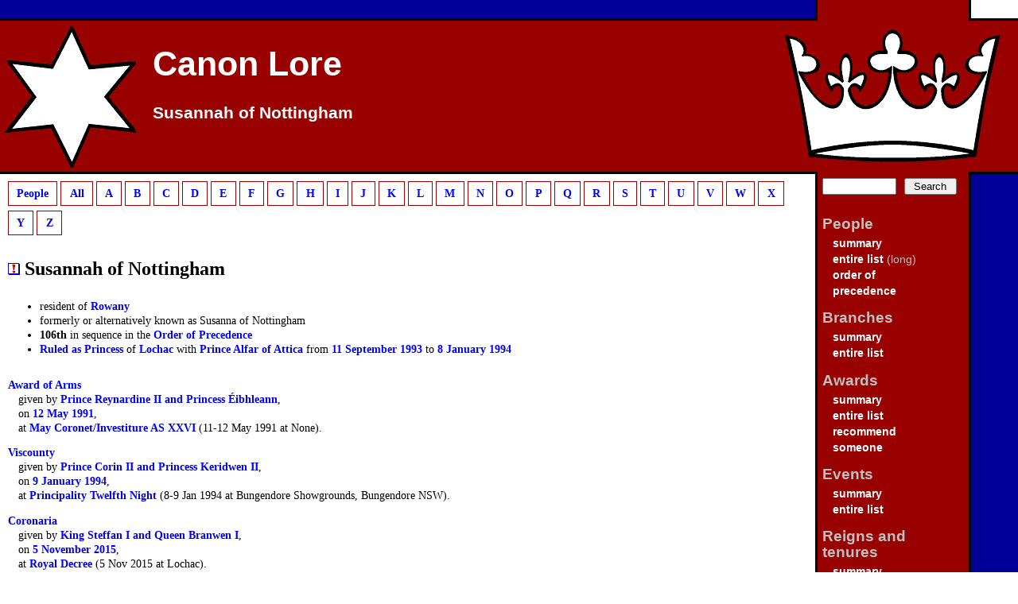

--- FILE ---
content_type: text/html; charset=utf-8
request_url: https://canon.lochac.sca.org/person.php?id=2139
body_size: 2602
content:
<br />
<b>Deprecated</b>:  preg_match(): Passing null to parameter #2 ($subject) of type string is deprecated in <b>/home/sca/public_html/canon/php/template.php</b> on line <b>18</b><br />
<!DOCTYPE html PUBLIC "-//W3C//DTD XHTML 1.0 Transitional//EN" "http://www.w3.org/TR/xhtml1/DTD/xhtml1-transitional.dtd">

<html xmlns="http://www.w3.org/1999/xhtml" xml:lang="en" lang="en">
<head>
    <title>Susannah of Nottingham - Canon Lore</title>
    <meta name="robots" content="all" />
    <meta name="MSSmartTagsPreventParsing" content="true" />
    <meta http-equiv="Content-type" content="text/html; charset=utf-8" />
    <link rel="shortcut icon" href="favicon.ico" type="/image/x-icon" />
    <link rel="stylesheet" type="text/css" media="all" href="https://canon.lochac.sca.org/s/canon.css" />
    <!--<link rel="stylesheet" type="text/css" media="all" href="https://canon.lochac.sca.org/s/region-earth.css" />-->
    <link rel="stylesheet" type="text/css" media="print" href="https://canon.lochac.sca.org/s/print.css" />
</head>

<body>
    <div id="header">
<h1><a href="https://canon.lochac.sca.org/index.php">Canon Lore</a></h1>

    </div>

<h2><a href="https://canon.lochac.sca.org/index.php">Susannah of Nottingham</a></h2>


    <div class="reader"><a href="#skip">Skip Navigation</a></div>

    <div id="sidebar"><div class="fix">
        <h3 class="reader">Navigation</h3>
        <form method="post" action="https://canon.lochac.sca.org/search.php">
            <div><input name="search" class="text" type="text" size="10" value=""/><input class="btn" type="submit" value="Search"/></div>
        </form>
        <dl>
            <dt>People</dt>
                <dd><a href="https://canon.lochac.sca.org/person.php?show=index">summary</a></dd>
                <dd><a href="https://canon.lochac.sca.org/person.php?show=index&amp;init=*">entire list</a> (long)</dd>
                <dd><a href="https://canon.lochac.sca.org/op.php">order of<br/>precedence</a></dd>
            <dt>Branches</dt>
                <dd><a href="https://canon.lochac.sca.org/branch.php?show=index">summary</a></dd>
                <dd><a href="https://canon.lochac.sca.org/branch.php?show=index&amp;init=*">entire list</a></dd>
            <dt>Awards</dt>
                <dd><a href="https://canon.lochac.sca.org/award.php?show=index">summary</a></dd>
                <dd><a href="https://canon.lochac.sca.org/award.php?show=index&amp;init=*">entire list</a></dd>
        		<dd><a href="https://canon.lochac.sca.org/recommend.php">recommend<br/>someone</a></dd>
            <dt>Events</dt>
                <dd><a href="https://canon.lochac.sca.org/event.php?show=index">summary</a></dd>
                <dd><a href="https://canon.lochac.sca.org/event.php?show=index&amp;init=*">entire list</a></dd>
            <dt>Reigns and tenures</dt>
                <dd><a href="https://canon.lochac.sca.org/reign.php?show=index">summary</a></dd>
                <dd><a href="https://canon.lochac.sca.org/reign.php?show=index&amp;init=*">entire list</a></dd>
                <dd><a href="https://canon.lochac.sca.org/reign.php?show=current&amp;init=Lochac">current royalty</a></dd>
            <dt>Information</dt>
                <dd><a href="https://canon.lochac.sca.org/news.php?show=news">news</a></dd>
                <dd><a href="https://canon.lochac.sca.org/faq.php"><acronym title="Frequently Asked Questions">FAQ</acronym></a></dd>
                <dd><a href="https://canon.lochac.sca.org/provost.php">Scribe's Report</a></dd>
            <dt>Contact</dt>
                <dd><a href="mailto:mortar@lochac.sca.org">Mortar Herald</a></dd>
                <dd><a href="mailto:canon@lochac.sca.org">Canon Herald</a></dd>
                <dd><a href="mailto:herald@lochac.sca.org">Crux Australis</a></dd>
                <dd><a href="mailto:provost@lochac.sca.org">Provost of Scribes</a></dd>
            <dt>For Heralds</dt>
                <dd><a href="https://herald.lochac.sca.org/court-herald-award-form/">award form (CHAF)</a></dd>
            <dt>Limit residents</dt>
                <!--dd><a href="https://canon.lochac.sca.org/limit-region.php?r=oz">Australia only</a></dd>
                <dd><a href="https://canon.lochac.sca.org/limit-region.php?r=nz">New Zealand only</a></dd-->
                <dd><a href="https://canon.lochac.sca.org/limit-region.php?r=oznz">Australia/NZ only</a></dd>
                <dd><a href="https://canon.lochac.sca.org/limit-region.php?r=os">Overseas only</a></dd>
                <dd><a href="https://canon.lochac.sca.org/limit-region.php?r=earth">No limits</a></dd>
        </dl>
        <p id="standard" style="text-align: center">
            <a href="http://validator.w3.org/check?uri=referer"><img src="https://canon.lochac.sca.org/s/valid-xhtml10.png" alt="Valid XHTML 1.0!" height="31" width="88" /></a>
	    <a href="http://jigsaw.w3.org/css-validator/"><img style="border:0;width:88px;height:31px" src="https://canon.lochac.sca.org/s/vcss.png" alt="Valid CSS!" /></a>
        </p>
        <p id="update">
            Page updated: 1:24am, Wednesday 17 Dec 2025
        </p>
    </div></div>

    <div id="content"><div class="fix">
    <a name="skip"></a>
<ul class="index">
<li>
<a href="">People</a></li>
<li>
<a href="?show=index&amp;init=*">All</a></li>
<li>
<a href="?show=index&amp;init=A">A</a></li>
<li>
<a href="?show=index&amp;init=B">B</a></li>
<li>
<a href="?show=index&amp;init=C">C</a></li>
<li>
<a href="?show=index&amp;init=D">D</a></li>
<li>
<a href="?show=index&amp;init=E">E</a></li>
<li>
<a href="?show=index&amp;init=F">F</a></li>
<li>
<a href="?show=index&amp;init=G">G</a></li>
<li>
<a href="?show=index&amp;init=H">H</a></li>
<li>
<a href="?show=index&amp;init=I">I</a></li>
<li>
<a href="?show=index&amp;init=J">J</a></li>
<li>
<a href="?show=index&amp;init=K">K</a></li>
<li>
<a href="?show=index&amp;init=L">L</a></li>
<li>
<a href="?show=index&amp;init=M">M</a></li>
<li>
<a href="?show=index&amp;init=N">N</a></li>
<li>
<a href="?show=index&amp;init=O">O</a></li>
<li>
<a href="?show=index&amp;init=P">P</a></li>
<li>
<a href="?show=index&amp;init=Q">Q</a></li>
<li>
<a href="?show=index&amp;init=R">R</a></li>
<li>
<a href="?show=index&amp;init=S">S</a></li>
<li>
<a href="?show=index&amp;init=T">T</a></li>
<li>
<a href="?show=index&amp;init=U">U</a></li>
<li>
<a href="?show=index&amp;init=V">V</a></li>
<li>
<a href="?show=index&amp;init=W">W</a></li>
<li>
<a href="?show=index&amp;init=X">X</a></li>
<li>
<a href="?show=index&amp;init=Y">Y</a></li>
<li>
<a href="?show=index&amp;init=Z">Z</a></li>
</ul>
<h3><a class="fixme" href="fixme.php?obj=person&amp;id=2139"><img src="s/fixme.gif" alt="Fix Me" title="Fix Me" /></a> Susannah of Nottingham</h3>
<ul>
<li>resident of <a href="branch.php?id=30" title="Branch details for barony of Rowany">Rowany</a></li>
<li>formerly or alternatively known as Susanna of Nottingham</li>
<li class="spark boxed"><span style="background-position: 0 -36346px; width: 183px;"></span><strong>106th</strong> in sequence in the <a href="op.php?show=2" title="Order of Precedence page">Order of Precedence</a></li><li><a href="reign.php?id=90" title="Reign details for Prince Alfar I and Princess Susannah">Ruled as Princess</a>  of <a href="branch.php?id=3" title="Branch details for principality of Lochac">Lochac</a> with <a href="person.php?id=381" title="Personal details for Prince Alfar of Attica">Prince Alfar of Attica</a> from <a href="event.php?show=date&amp;init=1993-09-11" title="Details of SCA events on Saturday, 11 September 1993">11 September 1993</a> to <a href="event.php?show=date&amp;init=1994-01-08" title="Details of SCA events on Saturday, 8 January 1994">8 January 1994</a></li>

</ul>
<dl>
<dt><a href="award.php?id=52" title="Award details for Award of Arms">Award of Arms</a></dt>
<dd>given by <a href="reign.php?id=71" title="Reign details for Prince Reynardine II and Princess Éibhleann">Prince Reynardine II and Princess Éibhleann</a>,</dd>
<dd>on <a href="event.php?show=date&amp;init=1991-05-12" title="Details of SCA events on Sunday, 12 May 1991">12 May 1991</a>,</dd>
<dd>at <a href="event.php?id=158" title="Details of May Coronet/Investiture AS XXVI event on 11-12 May 1991">May Coronet/Investiture AS XXVI</a> (11-12 May 1991 at None).</dd>
<dt><a href="award.php?id=102" title="Award details for Viscounty">Viscounty</a></dt>
<dd>given by <a href="reign.php?id=93" title="Reign details for Prince Corin II and Princess Keridwen II">Prince Corin II and Princess Keridwen II</a>,</dd>
<dd>on <a href="event.php?show=date&amp;init=1994-01-09" title="Details of SCA events on Sunday, 9 January 1994">9 January 1994</a>,</dd>
<dd>at <a href="event.php?id=239" title="Details of Principality Twelfth Night event on 8-9 Jan 1994">Principality Twelfth Night</a> (8-9 Jan 1994 at Bungendore Showgrounds, Bungendore NSW).</dd>
<dt><a href="award.php?id=522" title="Award details for Coronaria">Coronaria</a></dt>
<dd>given by <a href="reign.php?id=337" title="Reign details for King Steffan I and Queen Branwen I">King Steffan I and Queen Branwen I</a>,</dd>
<dd>on <a href="event.php?show=date&amp;init=2015-11-05" title="Details of SCA events on Thursday, 5 November 2015">5 November 2015</a>,</dd>
<dd>at <a href="event.php?id=960" title="Details of Royal Decree event on 5 Nov 2015">Royal Decree</a> (5 Nov 2015 at Lochac).</dd>
</dl>
<p><a href="person.php?id=2139&compact=1">[compact view]</a></p>
<p class="nav">
    <strong>Please check this information and use the Fix Me button
    (<a href="fixme.php?obj=person&amp;id=2139"><img alt="[Fix Me]" title="Fix Me" src="s/fixme.gif" /></a>)
    to notify the Canon Herald of corrections.</strong>
</p>
<p class="nav">
    Do you believe Susannah of Nottingham is worthy of an award you don't see listed?  Please follow this link to
    <a href="recommend.php?id=2139">recommend Susannah of Nottingham for an award</a>.
</p>

    </div></div>
</body>
</html>


--- FILE ---
content_type: text/css
request_url: https://canon.lochac.sca.org/s/print.css
body_size: 46
content:
body
{
  background: none;
  }

#header
{
  display: none;
  }

#content
{
  position: static;
  margin: 0;
  }

* html #content /* fix sizing inside IE */
{
  padding: 0;
  }


#content .fix
{
  border-width: 0;
  }

#sidebar
{
  display: none;
  }

h2
{
  position: static;
  }

h1 a, h1 b
{
  color: black;
  padding: 0;
  }

h2 a, h2 b
{
  color: black;
  padding: 0;
  }

h1 a, h1 b, h2 a, h2 b
{
  color: black;
  }

.reader
{
  display: none;
  }

form, textarea
{ 
  display: none;
  }

#content ul.index,
#content ul.submenu
{ 
  display: none;
}

.boxed span
{ 
  border: solid 1px gray;
  }

.nav,
.fixme
{ 
  display: none;
  }